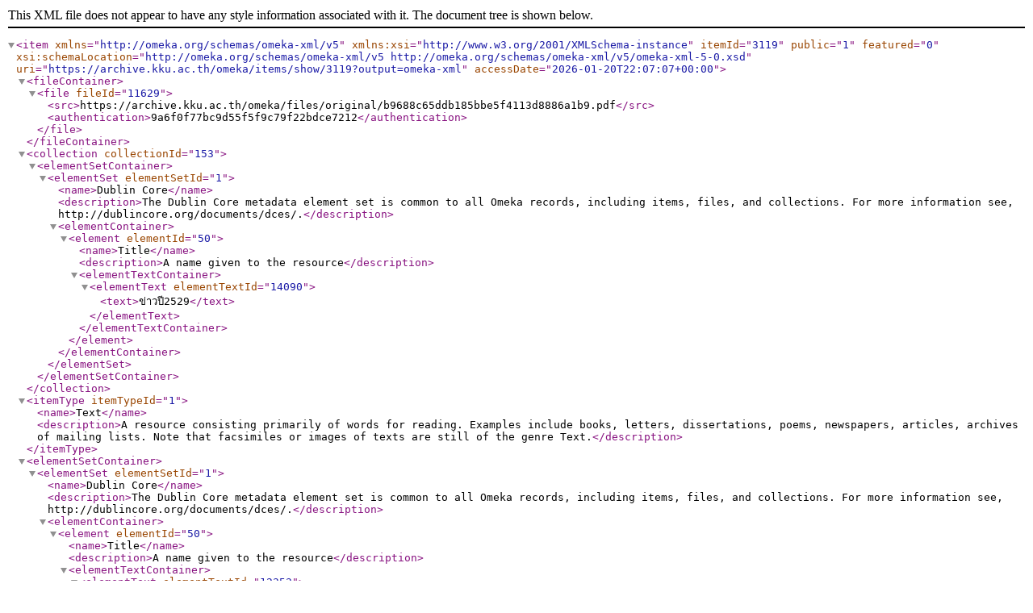

--- FILE ---
content_type: text/xml;charset=UTF-8
request_url: https://archive.kku.ac.th/omeka/items/show/3119?output=omeka-xml
body_size: 1051
content:
<?xml version="1.0" encoding="UTF-8"?>
<item xmlns="http://omeka.org/schemas/omeka-xml/v5" itemId="3119" public="1" featured="0" xmlns:xsi="http://www.w3.org/2001/XMLSchema-instance" xsi:schemaLocation="http://omeka.org/schemas/omeka-xml/v5 http://omeka.org/schemas/omeka-xml/v5/omeka-xml-5-0.xsd" uri="https://archive.kku.ac.th/omeka/items/show/3119?output=omeka-xml" accessDate="2026-01-20T22:07:07+00:00">
  <fileContainer>
    <file fileId="11629">
      <src>https://archive.kku.ac.th/omeka/files/original/b9688c65ddb185bbe5f4113d8886a1b9.pdf</src>
      <authentication>9a6f0f77bc9d55f5f9c79f22bdce7212</authentication>
    </file>
  </fileContainer>
  <collection collectionId="153">
    <elementSetContainer>
      <elementSet elementSetId="1">
        <name>Dublin Core</name>
        <description>The Dublin Core metadata element set is common to all Omeka records, including items, files, and collections. For more information see, http://dublincore.org/documents/dces/.</description>
        <elementContainer>
          <element elementId="50">
            <name>Title</name>
            <description>A name given to the resource</description>
            <elementTextContainer>
              <elementText elementTextId="14090">
                <text>ข่าวปี2529</text>
              </elementText>
            </elementTextContainer>
          </element>
        </elementContainer>
      </elementSet>
    </elementSetContainer>
  </collection>
  <itemType itemTypeId="1">
    <name>Text</name>
    <description>A resource consisting primarily of words for reading. Examples include books, letters, dissertations, poems, newspapers, articles, archives of mailing lists. Note that facsimiles or images of texts are still of the genre Text.</description>
  </itemType>
  <elementSetContainer>
    <elementSet elementSetId="1">
      <name>Dublin Core</name>
      <description>The Dublin Core metadata element set is common to all Omeka records, including items, files, and collections. For more information see, http://dublincore.org/documents/dces/.</description>
      <elementContainer>
        <element elementId="50">
          <name>Title</name>
          <description>A name given to the resource</description>
          <elementTextContainer>
            <elementText elementTextId="12353">
              <text>ข่าวประจำวัน มหาวิทยาลัยขอนแก่น</text>
            </elementText>
          </elementTextContainer>
        </element>
        <element elementId="39">
          <name>Creator</name>
          <description>An entity primarily responsible for making the resource</description>
          <elementTextContainer>
            <elementText elementTextId="12354">
              <text>งานประชาสัมพันธ์ มหาวิทยาลัยขอนแก่น</text>
            </elementText>
          </elementTextContainer>
        </element>
        <element elementId="40">
          <name>Date</name>
          <description>A point or period of time associated with an event in the lifecycle of the resource</description>
          <elementTextContainer>
            <elementText elementTextId="12355">
              <text>2529-06-16</text>
            </elementText>
          </elementTextContainer>
        </element>
      </elementContainer>
    </elementSet>
  </elementSetContainer>
  <tagContainer>
    <tag tagId="2055">
      <name>#ข่าวประจำวันมข2529</name>
    </tag>
    <tag tagId="2231">
      <name>#ข่าวประจำวันมข2529-06</name>
    </tag>
    <tag tagId="2249">
      <name>#ข่าวประจำวันมข2529-06-16</name>
    </tag>
    <tag tagId="3498">
      <name>#ประกาศกรรมการเสนอชื่ออธิการบดี</name>
    </tag>
  </tagContainer>
</item>
